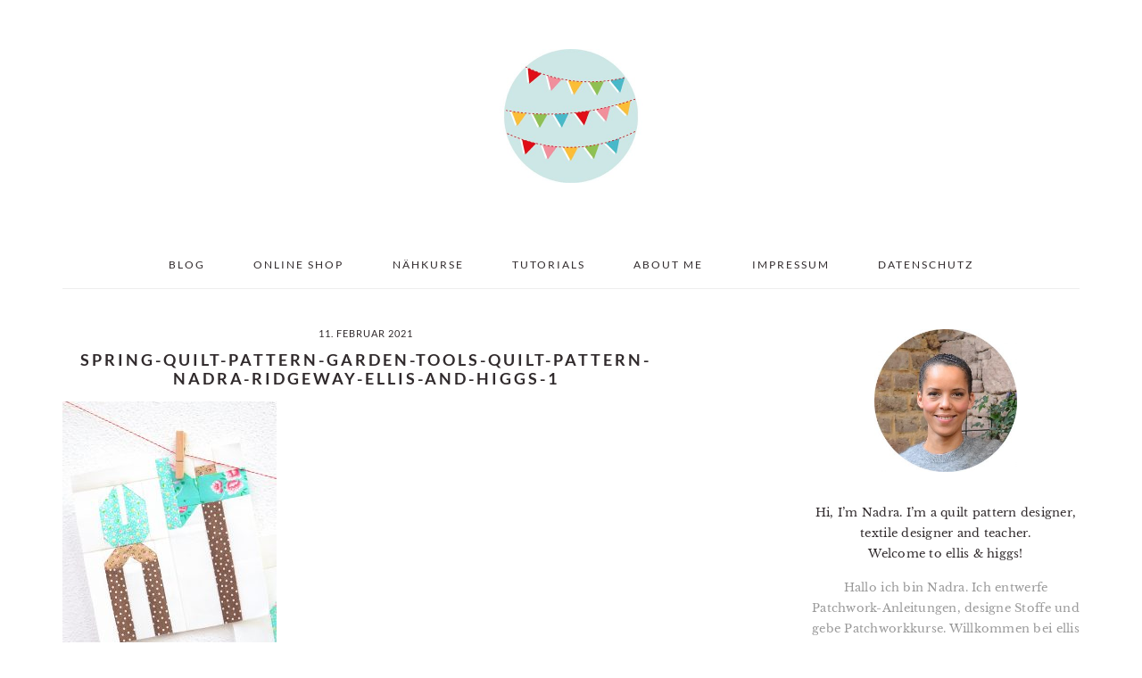

--- FILE ---
content_type: text/html; charset=UTF-8
request_url: https://www.ellisandhiggs.com/new-spring-quilt-patterns-garden-tools-quilt-pattern/spring-quilt-pattern-garden-tools-quilt-pattern-nadra-ridgeway-ellis-and-higgs-1/
body_size: 17867
content:
<!DOCTYPE html>
<html lang="de">
<head >
<meta charset="UTF-8" />
<meta name="viewport" content="width=device-width, initial-scale=1" />
<meta name='robots' content='index, follow, max-image-preview:large, max-snippet:-1, max-video-preview:-1' />

	<!-- This site is optimized with the Yoast SEO plugin v26.8 - https://yoast.com/product/yoast-seo-wordpress/ -->
	<title>spring-quilt-pattern-garden-tools-quilt-pattern-nadra-ridgeway-ellis-and-higgs-1 - ellis &amp; higgs</title>
	<link rel="canonical" href="https://www.ellisandhiggs.com/new-spring-quilt-patterns-garden-tools-quilt-pattern/spring-quilt-pattern-garden-tools-quilt-pattern-nadra-ridgeway-ellis-and-higgs-1/" />
	<meta property="og:locale" content="de_DE" />
	<meta property="og:type" content="article" />
	<meta property="og:title" content="spring-quilt-pattern-garden-tools-quilt-pattern-nadra-ridgeway-ellis-and-higgs-1 - ellis &amp; higgs" />
	<meta property="og:url" content="https://www.ellisandhiggs.com/new-spring-quilt-patterns-garden-tools-quilt-pattern/spring-quilt-pattern-garden-tools-quilt-pattern-nadra-ridgeway-ellis-and-higgs-1/" />
	<meta property="og:site_name" content="ellis &amp; higgs" />
	<meta property="article:publisher" content="https://www.facebook.com/ellisandhiggs/" />
	<meta property="article:modified_time" content="2021-02-15T04:57:59+00:00" />
	<meta property="og:image" content="https://www.ellisandhiggs.com/new-spring-quilt-patterns-garden-tools-quilt-pattern/spring-quilt-pattern-garden-tools-quilt-pattern-nadra-ridgeway-ellis-and-higgs-1" />
	<meta property="og:image:width" content="700" />
	<meta property="og:image:height" content="875" />
	<meta property="og:image:type" content="image/jpeg" />
	<meta name="twitter:card" content="summary_large_image" />
	<meta name="twitter:site" content="@ellisandhiggs" />
	<script type="application/ld+json" class="yoast-schema-graph">{"@context":"https://schema.org","@graph":[{"@type":"WebPage","@id":"https://www.ellisandhiggs.com/new-spring-quilt-patterns-garden-tools-quilt-pattern/spring-quilt-pattern-garden-tools-quilt-pattern-nadra-ridgeway-ellis-and-higgs-1/","url":"https://www.ellisandhiggs.com/new-spring-quilt-patterns-garden-tools-quilt-pattern/spring-quilt-pattern-garden-tools-quilt-pattern-nadra-ridgeway-ellis-and-higgs-1/","name":"spring-quilt-pattern-garden-tools-quilt-pattern-nadra-ridgeway-ellis-and-higgs-1 - ellis &amp; higgs","isPartOf":{"@id":"https://www.ellisandhiggs.com/#website"},"primaryImageOfPage":{"@id":"https://www.ellisandhiggs.com/new-spring-quilt-patterns-garden-tools-quilt-pattern/spring-quilt-pattern-garden-tools-quilt-pattern-nadra-ridgeway-ellis-and-higgs-1/#primaryimage"},"image":{"@id":"https://www.ellisandhiggs.com/new-spring-quilt-patterns-garden-tools-quilt-pattern/spring-quilt-pattern-garden-tools-quilt-pattern-nadra-ridgeway-ellis-and-higgs-1/#primaryimage"},"thumbnailUrl":"https://www.ellisandhiggs.com/wp-content/uploads/2021/02/spring-quilt-pattern-garden-tools-quilt-pattern-nadra-ridgeway-ellis-and-higgs-1.jpg","datePublished":"2021-02-11T10:06:10+00:00","dateModified":"2021-02-15T04:57:59+00:00","breadcrumb":{"@id":"https://www.ellisandhiggs.com/new-spring-quilt-patterns-garden-tools-quilt-pattern/spring-quilt-pattern-garden-tools-quilt-pattern-nadra-ridgeway-ellis-and-higgs-1/#breadcrumb"},"inLanguage":"de","potentialAction":[{"@type":"ReadAction","target":["https://www.ellisandhiggs.com/new-spring-quilt-patterns-garden-tools-quilt-pattern/spring-quilt-pattern-garden-tools-quilt-pattern-nadra-ridgeway-ellis-and-higgs-1/"]}]},{"@type":"ImageObject","inLanguage":"de","@id":"https://www.ellisandhiggs.com/new-spring-quilt-patterns-garden-tools-quilt-pattern/spring-quilt-pattern-garden-tools-quilt-pattern-nadra-ridgeway-ellis-and-higgs-1/#primaryimage","url":"https://www.ellisandhiggs.com/wp-content/uploads/2021/02/spring-quilt-pattern-garden-tools-quilt-pattern-nadra-ridgeway-ellis-and-higgs-1.jpg","contentUrl":"https://www.ellisandhiggs.com/wp-content/uploads/2021/02/spring-quilt-pattern-garden-tools-quilt-pattern-nadra-ridgeway-ellis-and-higgs-1.jpg","width":700,"height":875},{"@type":"BreadcrumbList","@id":"https://www.ellisandhiggs.com/new-spring-quilt-patterns-garden-tools-quilt-pattern/spring-quilt-pattern-garden-tools-quilt-pattern-nadra-ridgeway-ellis-and-higgs-1/#breadcrumb","itemListElement":[{"@type":"ListItem","position":1,"name":"Startseite","item":"https://www.ellisandhiggs.com/"},{"@type":"ListItem","position":2,"name":"New Spring Quilt Patterns: Garden Tools Quilt Pattern","item":"https://www.ellisandhiggs.com/new-spring-quilt-patterns-garden-tools-quilt-pattern/"},{"@type":"ListItem","position":3,"name":"spring-quilt-pattern-garden-tools-quilt-pattern-nadra-ridgeway-ellis-and-higgs-1"}]},{"@type":"WebSite","@id":"https://www.ellisandhiggs.com/#website","url":"https://www.ellisandhiggs.com/","name":"ellis &amp; higgs","description":"easy to follow PDF quilt patterns","publisher":{"@id":"https://www.ellisandhiggs.com/#organization"},"potentialAction":[{"@type":"SearchAction","target":{"@type":"EntryPoint","urlTemplate":"https://www.ellisandhiggs.com/?s={search_term_string}"},"query-input":{"@type":"PropertyValueSpecification","valueRequired":true,"valueName":"search_term_string"}}],"inLanguage":"de"},{"@type":"Organization","@id":"https://www.ellisandhiggs.com/#organization","name":"ellis & higgs","url":"https://www.ellisandhiggs.com/","logo":{"@type":"ImageObject","inLanguage":"de","@id":"https://www.ellisandhiggs.com/#/schema/logo/image/","url":"https://www.ellisandhiggs.com/wp-content/uploads/2018/03/Header_Logo-01.jpg","contentUrl":"https://www.ellisandhiggs.com/wp-content/uploads/2018/03/Header_Logo-01.jpg","width":300,"height":300,"caption":"ellis & higgs"},"image":{"@id":"https://www.ellisandhiggs.com/#/schema/logo/image/"},"sameAs":["https://www.facebook.com/ellisandhiggs/","https://x.com/ellisandhiggs","https://www.instagram.com/ellisandhiggs/","https://www.pinterest.de/ellisandhiggs/"]}]}</script>
	<!-- / Yoast SEO plugin. -->


<link rel='dns-prefetch' href='//www.ellisandhiggs.com' />

<link rel="alternate" type="application/rss+xml" title="ellis &amp; higgs &raquo; Feed" href="https://www.ellisandhiggs.com/feed/" />
<link rel="alternate" title="oEmbed (JSON)" type="application/json+oembed" href="https://www.ellisandhiggs.com/wp-json/oembed/1.0/embed?url=https%3A%2F%2Fwww.ellisandhiggs.com%2Fnew-spring-quilt-patterns-garden-tools-quilt-pattern%2Fspring-quilt-pattern-garden-tools-quilt-pattern-nadra-ridgeway-ellis-and-higgs-1%2F" />
<link rel="alternate" title="oEmbed (XML)" type="text/xml+oembed" href="https://www.ellisandhiggs.com/wp-json/oembed/1.0/embed?url=https%3A%2F%2Fwww.ellisandhiggs.com%2Fnew-spring-quilt-patterns-garden-tools-quilt-pattern%2Fspring-quilt-pattern-garden-tools-quilt-pattern-nadra-ridgeway-ellis-and-higgs-1%2F&#038;format=xml" />
<style id='wp-img-auto-sizes-contain-inline-css' type='text/css'>
img:is([sizes=auto i],[sizes^="auto," i]){contain-intrinsic-size:3000px 1500px}
/*# sourceURL=wp-img-auto-sizes-contain-inline-css */
</style>
<link rel='stylesheet' id='brunch-pro-theme-css' href='https://www.ellisandhiggs.com/wp-content/themes/brunch-pro/style.css?ver=2.2.1' type='text/css' media='all' />
<style id='brunch-pro-theme-inline-css' type='text/css'>
body{font-weight:400;font-size:13px;}input, select, textarea, .wp-caption-text, .site-description, .entry-meta{font-weight:400;}.wp-caption-text, .site-description, .entry-meta{font-size:11px;}h1, h2, h3, h4, h5, h6, .site-title, .entry-title, .entry-title a, .widgettitle, .site-footer{font-weight:600;}.sidebar .widgettitle, .footer-widgets .widgettitle{font-size:12px;}.genesis-nav-menu .menu-item{font-size:12px;}.brunch-pro .site-header{background:#ffffff;}a, .site-footer a:not(.button), .pagination-next:after, .pagination-previous:before{color:#43bbca;}.button, .button-secondary, button, input[type="button"], input[type="reset"], input[type="submit"], .enews-widget input[type="submit"], div.gform_wrapper .gform_footer input[type="submit"], a.more-link, .more-from-category a{background:#ffffff;border-color:#43bbca;color:#302a2c;}.button:hover, .button:focus, .button-secondary:hover, .button-secondary:focus, button:hover, button:focus, input[type="button"]:hover, input[type="button"]:focus, input[type="reset"]:hover, input[type="reset"]:focus, input[type="submit"]:hover, input[type="submit"]:focus, .enews-widget input[type="submit"]:hover, .enews-widget input[type="submit"]:focus, div.gform_wrapper .gform_footer input[type="submit"]:hover, div.gform_wrapper .gform_footer input[type="submit"]:focus, a.more-link:hover, a.more-link:focus, .more-from-category a:hover, .more-from-category a:focus{color:#43bbca;}
/*# sourceURL=brunch-pro-theme-inline-css */
</style>
<style id='wp-emoji-styles-inline-css' type='text/css'>

	img.wp-smiley, img.emoji {
		display: inline !important;
		border: none !important;
		box-shadow: none !important;
		height: 1em !important;
		width: 1em !important;
		margin: 0 0.07em !important;
		vertical-align: -0.1em !important;
		background: none !important;
		padding: 0 !important;
	}
/*# sourceURL=wp-emoji-styles-inline-css */
</style>
<style id='wp-block-library-inline-css' type='text/css'>
:root{--wp-block-synced-color:#7a00df;--wp-block-synced-color--rgb:122,0,223;--wp-bound-block-color:var(--wp-block-synced-color);--wp-editor-canvas-background:#ddd;--wp-admin-theme-color:#007cba;--wp-admin-theme-color--rgb:0,124,186;--wp-admin-theme-color-darker-10:#006ba1;--wp-admin-theme-color-darker-10--rgb:0,107,160.5;--wp-admin-theme-color-darker-20:#005a87;--wp-admin-theme-color-darker-20--rgb:0,90,135;--wp-admin-border-width-focus:2px}@media (min-resolution:192dpi){:root{--wp-admin-border-width-focus:1.5px}}.wp-element-button{cursor:pointer}:root .has-very-light-gray-background-color{background-color:#eee}:root .has-very-dark-gray-background-color{background-color:#313131}:root .has-very-light-gray-color{color:#eee}:root .has-very-dark-gray-color{color:#313131}:root .has-vivid-green-cyan-to-vivid-cyan-blue-gradient-background{background:linear-gradient(135deg,#00d084,#0693e3)}:root .has-purple-crush-gradient-background{background:linear-gradient(135deg,#34e2e4,#4721fb 50%,#ab1dfe)}:root .has-hazy-dawn-gradient-background{background:linear-gradient(135deg,#faaca8,#dad0ec)}:root .has-subdued-olive-gradient-background{background:linear-gradient(135deg,#fafae1,#67a671)}:root .has-atomic-cream-gradient-background{background:linear-gradient(135deg,#fdd79a,#004a59)}:root .has-nightshade-gradient-background{background:linear-gradient(135deg,#330968,#31cdcf)}:root .has-midnight-gradient-background{background:linear-gradient(135deg,#020381,#2874fc)}:root{--wp--preset--font-size--normal:16px;--wp--preset--font-size--huge:42px}.has-regular-font-size{font-size:1em}.has-larger-font-size{font-size:2.625em}.has-normal-font-size{font-size:var(--wp--preset--font-size--normal)}.has-huge-font-size{font-size:var(--wp--preset--font-size--huge)}.has-text-align-center{text-align:center}.has-text-align-left{text-align:left}.has-text-align-right{text-align:right}.has-fit-text{white-space:nowrap!important}#end-resizable-editor-section{display:none}.aligncenter{clear:both}.items-justified-left{justify-content:flex-start}.items-justified-center{justify-content:center}.items-justified-right{justify-content:flex-end}.items-justified-space-between{justify-content:space-between}.screen-reader-text{border:0;clip-path:inset(50%);height:1px;margin:-1px;overflow:hidden;padding:0;position:absolute;width:1px;word-wrap:normal!important}.screen-reader-text:focus{background-color:#ddd;clip-path:none;color:#444;display:block;font-size:1em;height:auto;left:5px;line-height:normal;padding:15px 23px 14px;text-decoration:none;top:5px;width:auto;z-index:100000}html :where(.has-border-color){border-style:solid}html :where([style*=border-top-color]){border-top-style:solid}html :where([style*=border-right-color]){border-right-style:solid}html :where([style*=border-bottom-color]){border-bottom-style:solid}html :where([style*=border-left-color]){border-left-style:solid}html :where([style*=border-width]){border-style:solid}html :where([style*=border-top-width]){border-top-style:solid}html :where([style*=border-right-width]){border-right-style:solid}html :where([style*=border-bottom-width]){border-bottom-style:solid}html :where([style*=border-left-width]){border-left-style:solid}html :where(img[class*=wp-image-]){height:auto;max-width:100%}:where(figure){margin:0 0 1em}html :where(.is-position-sticky){--wp-admin--admin-bar--position-offset:var(--wp-admin--admin-bar--height,0px)}@media screen and (max-width:600px){html :where(.is-position-sticky){--wp-admin--admin-bar--position-offset:0px}}

/*# sourceURL=wp-block-library-inline-css */
</style><style id='wp-block-paragraph-inline-css' type='text/css'>
.is-small-text{font-size:.875em}.is-regular-text{font-size:1em}.is-large-text{font-size:2.25em}.is-larger-text{font-size:3em}.has-drop-cap:not(:focus):first-letter{float:left;font-size:8.4em;font-style:normal;font-weight:100;line-height:.68;margin:.05em .1em 0 0;text-transform:uppercase}body.rtl .has-drop-cap:not(:focus):first-letter{float:none;margin-left:.1em}p.has-drop-cap.has-background{overflow:hidden}:root :where(p.has-background){padding:1.25em 2.375em}:where(p.has-text-color:not(.has-link-color)) a{color:inherit}p.has-text-align-left[style*="writing-mode:vertical-lr"],p.has-text-align-right[style*="writing-mode:vertical-rl"]{rotate:180deg}
/*# sourceURL=https://www.ellisandhiggs.com/wp-includes/blocks/paragraph/style.min.css */
</style>
<style id='global-styles-inline-css' type='text/css'>
:root{--wp--preset--aspect-ratio--square: 1;--wp--preset--aspect-ratio--4-3: 4/3;--wp--preset--aspect-ratio--3-4: 3/4;--wp--preset--aspect-ratio--3-2: 3/2;--wp--preset--aspect-ratio--2-3: 2/3;--wp--preset--aspect-ratio--16-9: 16/9;--wp--preset--aspect-ratio--9-16: 9/16;--wp--preset--color--black: #000000;--wp--preset--color--cyan-bluish-gray: #abb8c3;--wp--preset--color--white: #ffffff;--wp--preset--color--pale-pink: #f78da7;--wp--preset--color--vivid-red: #cf2e2e;--wp--preset--color--luminous-vivid-orange: #ff6900;--wp--preset--color--luminous-vivid-amber: #fcb900;--wp--preset--color--light-green-cyan: #7bdcb5;--wp--preset--color--vivid-green-cyan: #00d084;--wp--preset--color--pale-cyan-blue: #8ed1fc;--wp--preset--color--vivid-cyan-blue: #0693e3;--wp--preset--color--vivid-purple: #9b51e0;--wp--preset--gradient--vivid-cyan-blue-to-vivid-purple: linear-gradient(135deg,rgb(6,147,227) 0%,rgb(155,81,224) 100%);--wp--preset--gradient--light-green-cyan-to-vivid-green-cyan: linear-gradient(135deg,rgb(122,220,180) 0%,rgb(0,208,130) 100%);--wp--preset--gradient--luminous-vivid-amber-to-luminous-vivid-orange: linear-gradient(135deg,rgb(252,185,0) 0%,rgb(255,105,0) 100%);--wp--preset--gradient--luminous-vivid-orange-to-vivid-red: linear-gradient(135deg,rgb(255,105,0) 0%,rgb(207,46,46) 100%);--wp--preset--gradient--very-light-gray-to-cyan-bluish-gray: linear-gradient(135deg,rgb(238,238,238) 0%,rgb(169,184,195) 100%);--wp--preset--gradient--cool-to-warm-spectrum: linear-gradient(135deg,rgb(74,234,220) 0%,rgb(151,120,209) 20%,rgb(207,42,186) 40%,rgb(238,44,130) 60%,rgb(251,105,98) 80%,rgb(254,248,76) 100%);--wp--preset--gradient--blush-light-purple: linear-gradient(135deg,rgb(255,206,236) 0%,rgb(152,150,240) 100%);--wp--preset--gradient--blush-bordeaux: linear-gradient(135deg,rgb(254,205,165) 0%,rgb(254,45,45) 50%,rgb(107,0,62) 100%);--wp--preset--gradient--luminous-dusk: linear-gradient(135deg,rgb(255,203,112) 0%,rgb(199,81,192) 50%,rgb(65,88,208) 100%);--wp--preset--gradient--pale-ocean: linear-gradient(135deg,rgb(255,245,203) 0%,rgb(182,227,212) 50%,rgb(51,167,181) 100%);--wp--preset--gradient--electric-grass: linear-gradient(135deg,rgb(202,248,128) 0%,rgb(113,206,126) 100%);--wp--preset--gradient--midnight: linear-gradient(135deg,rgb(2,3,129) 0%,rgb(40,116,252) 100%);--wp--preset--font-size--small: 13px;--wp--preset--font-size--medium: 20px;--wp--preset--font-size--large: 36px;--wp--preset--font-size--x-large: 42px;--wp--preset--spacing--20: 0.44rem;--wp--preset--spacing--30: 0.67rem;--wp--preset--spacing--40: 1rem;--wp--preset--spacing--50: 1.5rem;--wp--preset--spacing--60: 2.25rem;--wp--preset--spacing--70: 3.38rem;--wp--preset--spacing--80: 5.06rem;--wp--preset--shadow--natural: 6px 6px 9px rgba(0, 0, 0, 0.2);--wp--preset--shadow--deep: 12px 12px 50px rgba(0, 0, 0, 0.4);--wp--preset--shadow--sharp: 6px 6px 0px rgba(0, 0, 0, 0.2);--wp--preset--shadow--outlined: 6px 6px 0px -3px rgb(255, 255, 255), 6px 6px rgb(0, 0, 0);--wp--preset--shadow--crisp: 6px 6px 0px rgb(0, 0, 0);}:where(.is-layout-flex){gap: 0.5em;}:where(.is-layout-grid){gap: 0.5em;}body .is-layout-flex{display: flex;}.is-layout-flex{flex-wrap: wrap;align-items: center;}.is-layout-flex > :is(*, div){margin: 0;}body .is-layout-grid{display: grid;}.is-layout-grid > :is(*, div){margin: 0;}:where(.wp-block-columns.is-layout-flex){gap: 2em;}:where(.wp-block-columns.is-layout-grid){gap: 2em;}:where(.wp-block-post-template.is-layout-flex){gap: 1.25em;}:where(.wp-block-post-template.is-layout-grid){gap: 1.25em;}.has-black-color{color: var(--wp--preset--color--black) !important;}.has-cyan-bluish-gray-color{color: var(--wp--preset--color--cyan-bluish-gray) !important;}.has-white-color{color: var(--wp--preset--color--white) !important;}.has-pale-pink-color{color: var(--wp--preset--color--pale-pink) !important;}.has-vivid-red-color{color: var(--wp--preset--color--vivid-red) !important;}.has-luminous-vivid-orange-color{color: var(--wp--preset--color--luminous-vivid-orange) !important;}.has-luminous-vivid-amber-color{color: var(--wp--preset--color--luminous-vivid-amber) !important;}.has-light-green-cyan-color{color: var(--wp--preset--color--light-green-cyan) !important;}.has-vivid-green-cyan-color{color: var(--wp--preset--color--vivid-green-cyan) !important;}.has-pale-cyan-blue-color{color: var(--wp--preset--color--pale-cyan-blue) !important;}.has-vivid-cyan-blue-color{color: var(--wp--preset--color--vivid-cyan-blue) !important;}.has-vivid-purple-color{color: var(--wp--preset--color--vivid-purple) !important;}.has-black-background-color{background-color: var(--wp--preset--color--black) !important;}.has-cyan-bluish-gray-background-color{background-color: var(--wp--preset--color--cyan-bluish-gray) !important;}.has-white-background-color{background-color: var(--wp--preset--color--white) !important;}.has-pale-pink-background-color{background-color: var(--wp--preset--color--pale-pink) !important;}.has-vivid-red-background-color{background-color: var(--wp--preset--color--vivid-red) !important;}.has-luminous-vivid-orange-background-color{background-color: var(--wp--preset--color--luminous-vivid-orange) !important;}.has-luminous-vivid-amber-background-color{background-color: var(--wp--preset--color--luminous-vivid-amber) !important;}.has-light-green-cyan-background-color{background-color: var(--wp--preset--color--light-green-cyan) !important;}.has-vivid-green-cyan-background-color{background-color: var(--wp--preset--color--vivid-green-cyan) !important;}.has-pale-cyan-blue-background-color{background-color: var(--wp--preset--color--pale-cyan-blue) !important;}.has-vivid-cyan-blue-background-color{background-color: var(--wp--preset--color--vivid-cyan-blue) !important;}.has-vivid-purple-background-color{background-color: var(--wp--preset--color--vivid-purple) !important;}.has-black-border-color{border-color: var(--wp--preset--color--black) !important;}.has-cyan-bluish-gray-border-color{border-color: var(--wp--preset--color--cyan-bluish-gray) !important;}.has-white-border-color{border-color: var(--wp--preset--color--white) !important;}.has-pale-pink-border-color{border-color: var(--wp--preset--color--pale-pink) !important;}.has-vivid-red-border-color{border-color: var(--wp--preset--color--vivid-red) !important;}.has-luminous-vivid-orange-border-color{border-color: var(--wp--preset--color--luminous-vivid-orange) !important;}.has-luminous-vivid-amber-border-color{border-color: var(--wp--preset--color--luminous-vivid-amber) !important;}.has-light-green-cyan-border-color{border-color: var(--wp--preset--color--light-green-cyan) !important;}.has-vivid-green-cyan-border-color{border-color: var(--wp--preset--color--vivid-green-cyan) !important;}.has-pale-cyan-blue-border-color{border-color: var(--wp--preset--color--pale-cyan-blue) !important;}.has-vivid-cyan-blue-border-color{border-color: var(--wp--preset--color--vivid-cyan-blue) !important;}.has-vivid-purple-border-color{border-color: var(--wp--preset--color--vivid-purple) !important;}.has-vivid-cyan-blue-to-vivid-purple-gradient-background{background: var(--wp--preset--gradient--vivid-cyan-blue-to-vivid-purple) !important;}.has-light-green-cyan-to-vivid-green-cyan-gradient-background{background: var(--wp--preset--gradient--light-green-cyan-to-vivid-green-cyan) !important;}.has-luminous-vivid-amber-to-luminous-vivid-orange-gradient-background{background: var(--wp--preset--gradient--luminous-vivid-amber-to-luminous-vivid-orange) !important;}.has-luminous-vivid-orange-to-vivid-red-gradient-background{background: var(--wp--preset--gradient--luminous-vivid-orange-to-vivid-red) !important;}.has-very-light-gray-to-cyan-bluish-gray-gradient-background{background: var(--wp--preset--gradient--very-light-gray-to-cyan-bluish-gray) !important;}.has-cool-to-warm-spectrum-gradient-background{background: var(--wp--preset--gradient--cool-to-warm-spectrum) !important;}.has-blush-light-purple-gradient-background{background: var(--wp--preset--gradient--blush-light-purple) !important;}.has-blush-bordeaux-gradient-background{background: var(--wp--preset--gradient--blush-bordeaux) !important;}.has-luminous-dusk-gradient-background{background: var(--wp--preset--gradient--luminous-dusk) !important;}.has-pale-ocean-gradient-background{background: var(--wp--preset--gradient--pale-ocean) !important;}.has-electric-grass-gradient-background{background: var(--wp--preset--gradient--electric-grass) !important;}.has-midnight-gradient-background{background: var(--wp--preset--gradient--midnight) !important;}.has-small-font-size{font-size: var(--wp--preset--font-size--small) !important;}.has-medium-font-size{font-size: var(--wp--preset--font-size--medium) !important;}.has-large-font-size{font-size: var(--wp--preset--font-size--large) !important;}.has-x-large-font-size{font-size: var(--wp--preset--font-size--x-large) !important;}
/*# sourceURL=global-styles-inline-css */
</style>

<style id='classic-theme-styles-inline-css' type='text/css'>
/*! This file is auto-generated */
.wp-block-button__link{color:#fff;background-color:#32373c;border-radius:9999px;box-shadow:none;text-decoration:none;padding:calc(.667em + 2px) calc(1.333em + 2px);font-size:1.125em}.wp-block-file__button{background:#32373c;color:#fff;text-decoration:none}
/*# sourceURL=/wp-includes/css/classic-themes.min.css */
</style>
<link rel='stylesheet' id='brunch-pro-google-fonts-css' href='//www.ellisandhiggs.com/wp-content/uploads/omgf/brunch-pro-google-fonts/brunch-pro-google-fonts.css?ver=1669152264' type='text/css' media='all' />
<link rel='stylesheet' id='boxzilla-css' href='https://www.ellisandhiggs.com/wp-content/plugins/boxzilla/assets/css/styles.css?ver=3.4.5' type='text/css' media='all' />
<script>window.gdprAppliesGlobally=true;if(!("cmp_id" in window)||window.cmp_id<1){window.cmp_id=0}if(!("cmp_cdid" in window)){window.cmp_cdid="0db648bf4950"}if(!("cmp_params" in window)){window.cmp_params=""}if(!("cmp_host" in window)){window.cmp_host="delivery.consentmanager.net"}if(!("cmp_cdn" in window)){window.cmp_cdn="cdn.consentmanager.net"}if(!("cmp_proto" in window)){window.cmp_proto="https:"}if(!("cmp_codesrc" in window)){window.cmp_codesrc="10"}window.cmp_getsupportedLangs=function(){var b=["DE","EN","FR","IT","NO","DA","FI","ES","PT","RO","BG","ET","EL","GA","HR","LV","LT","MT","NL","PL","SV","SK","SL","CS","HU","RU","SR","ZH","TR","UK","AR","BS"];if("cmp_customlanguages" in window){for(var a=0;a<window.cmp_customlanguages.length;a++){b.push(window.cmp_customlanguages[a].l.toUpperCase())}}return b};window.cmp_getRTLLangs=function(){var a=["AR"];if("cmp_customlanguages" in window){for(var b=0;b<window.cmp_customlanguages.length;b++){if("r" in window.cmp_customlanguages[b]&&window.cmp_customlanguages[b].r){a.push(window.cmp_customlanguages[b].l)}}}return a};window.cmp_getlang=function(j){if(typeof(j)!="boolean"){j=true}if(j&&typeof(cmp_getlang.usedlang)=="string"&&cmp_getlang.usedlang!==""){return cmp_getlang.usedlang}var g=window.cmp_getsupportedLangs();var c=[];var f=location.hash;var e=location.search;var a="languages" in navigator?navigator.languages:[];if(f.indexOf("cmplang=")!=-1){c.push(f.substr(f.indexOf("cmplang=")+8,2).toUpperCase())}else{if(e.indexOf("cmplang=")!=-1){c.push(e.substr(e.indexOf("cmplang=")+8,2).toUpperCase())}else{if("cmp_setlang" in window&&window.cmp_setlang!=""){c.push(window.cmp_setlang.toUpperCase())}else{if(a.length>0){for(var d=0;d<a.length;d++){c.push(a[d])}}}}}if("language" in navigator){c.push(navigator.language)}if("userLanguage" in navigator){c.push(navigator.userLanguage)}var h="";for(var d=0;d<c.length;d++){var b=c[d].toUpperCase();if(g.indexOf(b)!=-1){h=b;break}if(b.indexOf("-")!=-1){b=b.substr(0,2)}if(g.indexOf(b)!=-1){h=b;break}}if(h==""&&typeof(cmp_getlang.defaultlang)=="string"&&cmp_getlang.defaultlang!==""){return cmp_getlang.defaultlang}else{if(h==""){h="EN"}}h=h.toUpperCase();return h};(function(){var n=document;var p=n.getElementsByTagName;var q=window;var f="";var b="_en";if("cmp_getlang" in q){f=q.cmp_getlang().toLowerCase();if("cmp_customlanguages" in q){for(var h=0;h<q.cmp_customlanguages.length;h++){if(q.cmp_customlanguages[h].l.toUpperCase()==f.toUpperCase()){f="en";break}}}b="_"+f}function g(i,e){var t="";i+="=";var s=i.length;var d=location;if(d.hash.indexOf(i)!=-1){t=d.hash.substr(d.hash.indexOf(i)+s,9999)}else{if(d.search.indexOf(i)!=-1){t=d.search.substr(d.search.indexOf(i)+s,9999)}else{return e}}if(t.indexOf("&")!=-1){t=t.substr(0,t.indexOf("&"))}return t}var j=("cmp_proto" in q)?q.cmp_proto:"https:";if(j!="http:"&&j!="https:"){j="https:"}var k=("cmp_ref" in q)?q.cmp_ref:location.href;var r=n.createElement("script");r.setAttribute("data-cmp-ab","1");var c=g("cmpdesign","cmp_design" in q?q.cmp_design:"");var a=g("cmpregulationkey","cmp_regulationkey" in q?q.cmp_regulationkey:"");var o=g("cmpatt","cmp_att" in q?q.cmp_att:"");r.src=j+"//"+q.cmp_host+"/delivery/cmp.php?"+("cmp_id" in q&&q.cmp_id>0?"id="+q.cmp_id:"")+("cmp_cdid" in q?"&cdid="+q.cmp_cdid:"")+"&h="+encodeURIComponent(k)+(c!=""?"&cmpdesign="+encodeURIComponent(c):"")+(a!=""?"&cmpregulationkey="+encodeURIComponent(a):"")+(o!=""?"&cmpatt="+encodeURIComponent(o):"")+("cmp_params" in q?"&"+q.cmp_params:"")+(n.cookie.length>0?"&__cmpfcc=1":"")+"&l="+f.toLowerCase()+"&o="+(new Date()).getTime();r.type="text/javascript";r.async=true;if(n.currentScript&&n.currentScript.parentElement){n.currentScript.parentElement.appendChild(r)}else{if(n.body){n.body.appendChild(r)}else{var m=p("body");if(m.length==0){m=p("div")}if(m.length==0){m=p("span")}if(m.length==0){m=p("ins")}if(m.length==0){m=p("script")}if(m.length==0){m=p("head")}if(m.length>0){m[0].appendChild(r)}}}var r=n.createElement("script");r.src=j+"//"+q.cmp_cdn+"/delivery/js/cmp"+b+".min.js";r.type="text/javascript";r.setAttribute("data-cmp-ab","1");r.async=true;if(n.currentScript&&n.currentScript.parentElement){n.currentScript.parentElement.appendChild(r)}else{if(n.body){n.body.appendChild(r)}else{var m=p("body");if(m.length==0){m=p("div")}if(m.length==0){m=p("span")}if(m.length==0){m=p("ins")}if(m.length==0){m=p("script")}if(m.length==0){m=p("head")}if(m.length>0){m[0].appendChild(r)}}}})();window.cmp_addFrame=function(b){if(!window.frames[b]){if(document.body){var a=document.createElement("iframe");a.style.cssText="display:none";if("cmp_cdn" in window&&"cmp_ultrablocking" in window&&window.cmp_ultrablocking>0){a.src="//"+window.cmp_cdn+"/delivery/empty.html"}a.name=b;document.body.appendChild(a)}else{window.setTimeout(window.cmp_addFrame,10,b)}}};window.cmp_rc=function(h){var b=document.cookie;var f="";var d=0;while(b!=""&&d<100){d++;while(b.substr(0,1)==" "){b=b.substr(1,b.length)}var g=b.substring(0,b.indexOf("="));if(b.indexOf(";")!=-1){var c=b.substring(b.indexOf("=")+1,b.indexOf(";"))}else{var c=b.substr(b.indexOf("=")+1,b.length)}if(h==g){f=c}var e=b.indexOf(";")+1;if(e==0){e=b.length}b=b.substring(e,b.length)}return(f)};window.cmp_stub=function(){var a=arguments;__cmp.a=__cmp.a||[];if(!a.length){return __cmp.a}else{if(a[0]==="ping"){if(a[1]===2){a[2]({gdprApplies:gdprAppliesGlobally,cmpLoaded:false,cmpStatus:"stub",displayStatus:"hidden",apiVersion:"2.0",cmpId:31},true)}else{a[2](false,true)}}else{if(a[0]==="getUSPData"){a[2]({version:1,uspString:window.cmp_rc("")},true)}else{if(a[0]==="getTCData"){__cmp.a.push([].slice.apply(a))}else{if(a[0]==="addEventListener"||a[0]==="removeEventListener"){__cmp.a.push([].slice.apply(a))}else{if(a.length==4&&a[3]===false){a[2]({},false)}else{__cmp.a.push([].slice.apply(a))}}}}}}};window.cmp_gppstub=function(){var a=arguments;__gpp.q=__gpp.q||[];if(!a.length){return __gpp.q}var g=a[0];var f=a.length>1?a[1]:null;var e=a.length>2?a[2]:null;if(g==="ping"){return{gppVersion:"1.0",cmpStatus:"stub",cmpDisplayStatus:"hidden",apiSupport:["tcfeuv2","tcfva","usnat"],currentAPI:"",cmpId:31}}else{if(g==="addEventListener"){__gpp.e=__gpp.e||[];if(!("lastId" in __gpp)){__gpp.lastId=0}__gpp.lastId++;var c=__gpp.lastId;__gpp.e.push({id:c,callback:f});return{eventName:"listenerRegistered",listenerId:c,data:true,pingData:{gppVersion:"1.0",cmpStatus:"stub",cmpDisplayStatus:"hidden",apiSupport:[],currentAPI:"",cmpId:31}}}else{if(g==="removeEventListener"){var h=false;__gpp.e=__gpp.e||[];for(var d=0;d<__gpp.e.length;d++){if(__gpp.e[d].id==e){__gpp.e[d].splice(d,1);h=true;break}}return{eventName:"listenerRemoved",listenerId:e,data:h}}else{if(g==="hasSection"||g==="getSection"||g==="getField"||g==="getGPPString"){return null}else{__gpp.q.push([].slice.apply(a))}}}}};window.cmp_msghandler=function(d){var a=typeof d.data==="string";try{var c=a?JSON.parse(d.data):d.data}catch(f){var c=null}if(typeof(c)==="object"&&c!==null&&"__cmpCall" in c){var b=c.__cmpCall;window.__cmp(b.command,b.parameter,function(h,g){var e={__cmpReturn:{returnValue:h,success:g,callId:b.callId}};d.source.postMessage(a?JSON.stringify(e):e,"*")})}if(typeof(c)==="object"&&c!==null&&"__uspapiCall" in c){var b=c.__uspapiCall;window.__uspapi(b.command,b.version,function(h,g){var e={__uspapiReturn:{returnValue:h,success:g,callId:b.callId}};d.source.postMessage(a?JSON.stringify(e):e,"*")})}if(typeof(c)==="object"&&c!==null&&"__tcfapiCall" in c){var b=c.__tcfapiCall;window.__tcfapi(b.command,b.version,function(h,g){var e={__tcfapiReturn:{returnValue:h,success:g,callId:b.callId}};d.source.postMessage(a?JSON.stringify(e):e,"*")},b.parameter)}if(typeof(c)==="object"&&c!==null&&"__gppCall" in c){var b=c.__gppCall;window.__gpp(b.command,function(h,g){var e={__gppReturn:{returnValue:h,success:g,callId:b.callId}};d.source.postMessage(a?JSON.stringify(e):e,"*")},b.parameter,"version" in b?b.version:1)}};window.cmp_setStub=function(a){if(!(a in window)||(typeof(window[a])!=="function"&&typeof(window[a])!=="object"&&(typeof(window[a])==="undefined"||window[a]!==null))){window[a]=window.cmp_stub;window[a].msgHandler=window.cmp_msghandler;window.addEventListener("message",window.cmp_msghandler,false)}};window.cmp_setGppStub=function(a){if(!(a in window)||(typeof(window[a])!=="function"&&typeof(window[a])!=="object"&&(typeof(window[a])==="undefined"||window[a]!==null))){window[a]=window.cmp_gppstub;window[a].msgHandler=window.cmp_msghandler;window.addEventListener("message",window.cmp_msghandler,false)}};window.cmp_addFrame("__cmpLocator");if(!("cmp_disableusp" in window)||!window.cmp_disableusp){window.cmp_addFrame("__uspapiLocator")}if(!("cmp_disabletcf" in window)||!window.cmp_disabletcf){window.cmp_addFrame("__tcfapiLocator")}if(!("cmp_disablegpp" in window)||!window.cmp_disablegpp){window.cmp_addFrame("__gppLocator")}window.cmp_setStub("__cmp");if(!("cmp_disabletcf" in window)||!window.cmp_disabletcf){window.cmp_setStub("__tcfapi")}if(!("cmp_disableusp" in window)||!window.cmp_disableusp){window.cmp_setStub("__uspapi")}if(!("cmp_disablegpp" in window)||!window.cmp_disablegpp){window.cmp_setGppStub("__gpp")};</script><script type="text/javascript" src="https://www.ellisandhiggs.com/wp-includes/js/jquery/jquery.min.js?ver=3.7.1" id="jquery-core-js"></script>
<script type="text/javascript" src="https://www.ellisandhiggs.com/wp-includes/js/jquery/jquery-migrate.min.js?ver=3.4.1" id="jquery-migrate-js"></script>
<link rel="https://api.w.org/" href="https://www.ellisandhiggs.com/wp-json/" /><link rel="alternate" title="JSON" type="application/json" href="https://www.ellisandhiggs.com/wp-json/wp/v2/media/27309" /><link rel="icon" href="https://www.ellisandhiggs.com/wp-content/plugins/genesis-favicon-uploader/favicons/favicon.ico" />
<link rel="pingback" href="https://www.ellisandhiggs.com/xmlrpc.php" />
<meta name="p:domain_verify" content="da3673332701a0c7ec816f2430176505"/><style type="text/css">.site-title a { background: url(https://www.ellisandhiggs.com/wp-content/uploads/2018/01/cropped-Header_3.jpg) no-repeat !important; }</style>
<script>(()=>{var o=[],i={};["on","off","toggle","show"].forEach((l=>{i[l]=function(){o.push([l,arguments])}})),window.Boxzilla=i,window.boxzilla_queue=o})();</script></head>
<body class="attachment wp-singular attachment-template-default single single-attachment postid-27309 attachmentid-27309 attachment-jpeg wp-theme-genesis wp-child-theme-brunch-pro custom-header header-image header-full-width content-sidebar genesis-breadcrumbs-hidden genesis-footer-widgets-hidden brunch-pro"><div class="site-container"><ul class="genesis-skip-link"><li><a href="#genesis-content" class="screen-reader-shortcut"> Skip to main content</a></li><li><a href="#genesis-sidebar-primary" class="screen-reader-shortcut"> Skip to primary sidebar</a></li></ul><header class="site-header"><div class="wrap"><div class="title-area"><p class="site-title"><a href="https://www.ellisandhiggs.com/">ellis &amp; higgs</a></p><p class="site-description">easy to follow PDF quilt patterns</p></div></div></header><nav class="nav-secondary" aria-label="Secondary"><div class="wrap"><ul id="menu-primary-menu" class="menu genesis-nav-menu menu-secondary"><li id="menu-item-4751" class="menu-item menu-item-type-custom menu-item-object-custom menu-item-home menu-item-4751"><a href="http://www.ellisandhiggs.com/"><span >BLOG</span></a></li>
<li id="menu-item-24118" class="menu-item menu-item-type-custom menu-item-object-custom menu-item-24118"><a href="https://www.etsy.com/de/shop/ellisandhiggs"><span >Online Shop</span></a></li>
<li id="menu-item-15895" class="menu-item menu-item-type-post_type menu-item-object-page menu-item-15895"><a href="https://www.ellisandhiggs.com/naehkurse-classes/"><span >Nähkurse</span></a></li>
<li id="menu-item-10178" class="menu-item menu-item-type-post_type menu-item-object-page menu-item-10178"><a href="https://www.ellisandhiggs.com/tutorials/"><span >Tutorials</span></a></li>
<li id="menu-item-10180" class="menu-item menu-item-type-post_type menu-item-object-page menu-item-10180"><a href="https://www.ellisandhiggs.com/about-me/"><span >About Me</span></a></li>
<li id="menu-item-10316" class="menu-item menu-item-type-post_type menu-item-object-page menu-item-10316"><a href="https://www.ellisandhiggs.com/impressum/"><span >Impressum</span></a></li>
<li id="menu-item-19432" class="menu-item menu-item-type-post_type menu-item-object-page menu-item-privacy-policy menu-item-19432"><a rel="privacy-policy" href="https://www.ellisandhiggs.com/datenschutzerklaerung/"><span >Datenschutz</span></a></li>
</ul></div></nav><div class="site-inner"><div class="content-sidebar-wrap"><main class="content" id="genesis-content"><p class="entry-meta"><time class="entry-time">11. Februar 2021</time>  </p><article class="post-27309 attachment type-attachment status-inherit entry" aria-label="spring-quilt-pattern-garden-tools-quilt-pattern-nadra-ridgeway-ellis-and-higgs-1"><header class="entry-header"><h1 class="entry-title">spring-quilt-pattern-garden-tools-quilt-pattern-nadra-ridgeway-ellis-and-higgs-1</h1>
</header><div class="entry-content"><p class="attachment"><a href='https://www.ellisandhiggs.com/wp-content/uploads/2021/02/spring-quilt-pattern-garden-tools-quilt-pattern-nadra-ridgeway-ellis-and-higgs-1.jpg'><img decoding="async" width="240" height="300" src="https://www.ellisandhiggs.com/wp-content/uploads/2021/02/spring-quilt-pattern-garden-tools-quilt-pattern-nadra-ridgeway-ellis-and-higgs-1-240x300.jpg" class="attachment-medium size-medium" alt="" srcset="https://www.ellisandhiggs.com/wp-content/uploads/2021/02/spring-quilt-pattern-garden-tools-quilt-pattern-nadra-ridgeway-ellis-and-higgs-1-240x300.jpg 240w, https://www.ellisandhiggs.com/wp-content/uploads/2021/02/spring-quilt-pattern-garden-tools-quilt-pattern-nadra-ridgeway-ellis-and-higgs-1.jpg 700w" sizes="(max-width: 240px) 100vw, 240px" data-pin-description="New Spring quilt patterns by Nadra Ridgeway of ellis &amp; higgs. The Garden Tools quilt pattern is one of eight quilt designs that are perfect to include into your seasonal quilt projects! The blocks finish at 12&quot; &amp; 6&quot; square and the patterns are fun &amp; easy to make! Each pattern contains diagramed step-by-step instructions for the single blocks &amp; requirements for a lap quilt &amp; mini quilt. Easter quilt, Garden quilt, Easter crafts, Easter DIY project, pillow, cushion, mini quilt." data-pin-url="https://www.ellisandhiggs.com/new-spring-quilt-patterns-garden-tools-quilt-pattern/spring-quilt-pattern-garden-tools-quilt-pattern-nadra-ridgeway-ellis-and-higgs-1/?tp_image_id=27309" /></a></p>
</div><footer class="entry-footer"></footer></article></main><aside class="sidebar sidebar-primary widget-area" role="complementary" aria-label="Primary Sidebar" id="genesis-sidebar-primary"><h2 class="genesis-sidebar-title screen-reader-text">Primary Sidebar</h2><section id="text-66" class="widget widget_text"><div class="widget-wrap">			<div class="textwidget"><p align="center"><a title="learn more about me here" href="https://www.ellisandhiggs.com/about-me/" target="_blank" rel="noopener"><img loading="lazy" decoding="async" class="alignnone wp-image-21365" src="https://www.ellisandhiggs.com/wp-content/uploads/2018/11/Nadra-2018.jpg" alt="Hallo ich bin Nadra" width="160" height="160" srcset="https://www.ellisandhiggs.com/wp-content/uploads/2018/11/Nadra-2018.jpg 744w, https://www.ellisandhiggs.com/wp-content/uploads/2018/11/Nadra-2018-150x150.jpg 150w, https://www.ellisandhiggs.com/wp-content/uploads/2018/11/Nadra-2018-300x300.jpg 300w, https://www.ellisandhiggs.com/wp-content/uploads/2018/11/Nadra-2018-320x320.jpg 320w" sizes="auto, (max-width: 160px) 100vw, 160px" /></a></p>
<p style="text-align: center;">Hi, I&#8217;m Nadra. I&#8217;m a quilt pattern designer, textile designer and teacher.<br />
Welcome to ellis &amp; higgs!</p>
<p style="text-align: center;"><span style="color: #999;">Hallo ich bin Nadra. Ich entwerfe Patchwork-Anleitungen, designe Stoffe und gebe Patchworkkurse. Willkommen bei ellis &amp; higgs!<br />
</span></p>
<p align="center"><a href="https://instagram.com/ellisandhiggs" target="_blank" rel="noopener"><img loading="lazy" decoding="async" class="alignnone wp-image-17898" title="Instagram" src="https://www.ellisandhiggs.com/wp-content/uploads/2018/01/01.jpg" alt="" width="50" height="37" /></a><a href="https://www.facebook.com/pages/ellis-higgs/204263289616850" target="_blank" rel="noopener"><img loading="lazy" decoding="async" class="alignnone wp-image-17899" title="Facebook" src="https://www.ellisandhiggs.com/wp-content/uploads/2018/01/02.jpg" alt="" width="50" height="37" /></a><a href="https://www.pinterest.de/ellisandhiggs/" target="_blank" rel="noopener"><img loading="lazy" decoding="async" class="alignnone wp-image-17900" title="Pinterest" src="https://www.ellisandhiggs.com/wp-content/uploads/2018/01/03.jpg" alt="" width="50" height="37" /></a><a href="https://www.etsy.com/de/shop/ellisandhiggs" target="_blank" rel="noopener"><img loading="lazy" decoding="async" class="alignnone wp-image-23120" title="shop my patterns!" src="https://www.ellisandhiggs.com/wp-content/uploads/2019/04/social-button-etsy.jpg" alt="" width="50" height="37" /></a><a href="mailto: hello@ellisandhiggs.com" target="_blank" rel="noopener"><img loading="lazy" decoding="async" class="alignnone wp-image-23119 size-full" title="contact me!" src="https://www.ellisandhiggs.com/wp-content/uploads/2019/04/Social_Buttons_new-05-1.jpg" alt="" width="50" height="37" /></a></p>
</div>
		</div></section>
<section id="text-86" class="widget widget_text"><div class="widget-wrap">			<div class="textwidget"><p align="center">Sign up to my YouTube channel!</p>
<p style="text-align: center;"><span style="color: #999;">Abonniere meinen YouTube Kanal!</span></p>
<p><a href="https://www.youtube.com/c/ellisandhiggs" target="_blank" rel="noopener"><img loading="lazy" decoding="async" class="aligncenter wp-image-25877" src="https://www.ellisandhiggs.com/wp-content/uploads/2020/05/yt_logo_rgb_light.png" alt="" width="250" height="56" srcset="https://www.ellisandhiggs.com/wp-content/uploads/2020/05/yt_logo_rgb_light.png 794w, https://www.ellisandhiggs.com/wp-content/uploads/2020/05/yt_logo_rgb_light-300x67.png 300w, https://www.ellisandhiggs.com/wp-content/uploads/2020/05/yt_logo_rgb_light-768x172.png 768w" sizes="auto, (max-width: 250px) 100vw, 250px" /></a></p>
</div>
		</div></section>
<section id="search-6" class="widget widget_search"><div class="widget-wrap"><form class="search-form" method="get" action="https://www.ellisandhiggs.com/" role="search"><label class="search-form-label screen-reader-text" for="searchform-1">Search this website</label><input class="search-form-input" type="search" name="s" id="searchform-1" placeholder="Search this website"><input class="search-form-submit" type="submit" value="Search"><meta content="https://www.ellisandhiggs.com/?s={s}"></form></div></section>
<section id="text-83" class="widget widget_text"><div class="widget-wrap">			<div class="textwidget"><p align="center"><img loading="lazy" decoding="async" class="alignnone size-full wp-image-20521" src="https://www.ellisandhiggs.com/wp-content/uploads/2018/09/Zwischenüberschriften_Zeichenfläche-1-1.jpg" alt="" width="300" height="70" /><br />
<a href="https://www.ellisandhiggs.com/my-new-fabric-line-mon-beau-jardin/"><img loading="lazy" decoding="async" class="aligncenter wp-image-19729" src="https://www.ellisandhiggs.com/wp-content/uploads/2018/07/Blog_Mon-Beau-Jardin-Fabric-Line-by-Nadra-Ridgeway-1-Kopie.jpg" alt="Mon Beau Jardin by Nadra Ridgeway of ellis &amp; higgs for Penny Rose Fabrics" width="300" height="397" srcset="https://www.ellisandhiggs.com/wp-content/uploads/2018/07/Blog_Mon-Beau-Jardin-Fabric-Line-by-Nadra-Ridgeway-1-Kopie.jpg 700w, https://www.ellisandhiggs.com/wp-content/uploads/2018/07/Blog_Mon-Beau-Jardin-Fabric-Line-by-Nadra-Ridgeway-1-Kopie-227x300.jpg 227w, https://www.ellisandhiggs.com/wp-content/uploads/2018/07/Blog_Mon-Beau-Jardin-Fabric-Line-by-Nadra-Ridgeway-1-Kopie-680x900.jpg 680w" sizes="auto, (max-width: 300px) 100vw, 300px" /></a>Meine Stoffkollektion Mon Beau Jardin!<br />
<span style="color: #999;">My fabric line Mon Beau Jardin!</span></p>
</div>
		</div></section>
<section id="text-84" class="widget widget_text"><div class="widget-wrap">			<div class="textwidget"><p align="center"><a href="https://www.etsy.com/shop/ellisandhiggs" target="_blank" rel="noopener"><img loading="lazy" decoding="async" class="alignnone size-full wp-image-20522" src="https://www.ellisandhiggs.com/wp-content/uploads/2018/09/Zwischenüberschriften-02-1.jpg" alt="" width="300" height="70" /><br />
New Christmas quilt patterns for you!</a><br />
<a href="https://www.etsy.com/shop/ellisandhiggs" target="_blank" rel="noopener">Neue Weihnachts-Anleitungen für dich!</a></p>
<p><img loading="lazy" decoding="async" class="alignnone size-full wp-image-28147" src="https://www.ellisandhiggs.com/wp-content/uploads/2021/09/christmas-quilt-patterns-nadra-ridgeway-ellis-and-higgs-2.jpg" alt="Christmas quilt patterns" width="1080" height="1859" data-pin-description="Enjoy your Christmas projects when it's time to decorate and start sewing early - here are six new Christmas quilt patterns for you, which are perfect to include into your seasonal projects! The blocks finish at 12&quot; &amp; 6&quot; square and the patterns are fun &amp; easy to make! Each pattern contains diagramed step-by-step instructions for the single blocks &amp; requirements for a lap quilt &amp; mini quilt. Nadra Ridgeway, ellis &amp; higgs. Patchwork, quilting, DIY, Holiday crafts, Winter crafts, Christmas sewing" srcset="https://www.ellisandhiggs.com/wp-content/uploads/2021/09/christmas-quilt-patterns-nadra-ridgeway-ellis-and-higgs-2.jpg 1080w, https://www.ellisandhiggs.com/wp-content/uploads/2021/09/christmas-quilt-patterns-nadra-ridgeway-ellis-and-higgs-2-174x300.jpg 174w, https://www.ellisandhiggs.com/wp-content/uploads/2021/09/christmas-quilt-patterns-nadra-ridgeway-ellis-and-higgs-2-768x1322.jpg 768w, https://www.ellisandhiggs.com/wp-content/uploads/2021/09/christmas-quilt-patterns-nadra-ridgeway-ellis-and-higgs-2-595x1024.jpg 595w" sizes="auto, (max-width: 1080px) 100vw, 1080px" /></p>
</div>
		</div></section>
<section id="text-81" class="widget widget_text"><div class="widget-wrap"><h3 class="widgettitle widget-title">As seen in&#8230; Erschienen in&#8230;</h3>
			<div class="textwidget"><p align="center"><a href="https://shop.uppercasemagazine.com/collections/books/products/quilted" target="_blank" rel="noopener"><img loading="lazy" decoding="async" class="alignnone wp-image-25090" src="https://www.ellisandhiggs.com/wp-content/uploads/2019/11/uppercase-encyclopedia-of-inspiration-quilted.jpg" alt="" width="300" height="362" srcset="https://www.ellisandhiggs.com/wp-content/uploads/2019/11/uppercase-encyclopedia-of-inspiration-quilted.jpg 300w, https://www.ellisandhiggs.com/wp-content/uploads/2019/11/uppercase-encyclopedia-of-inspiration-quilted-249x300.jpg 249w" sizes="auto, (max-width: 300px) 100vw, 300px" /></a><a href="https://shop.uppercasemagazine.com/collections/books/products/quilted" target="_blank" rel="noopener">QUILTED publisched by UPPERCASE</a></p>
<p align="center"><a href="https://www.ellisandhiggs.com/the-splendid-sampler-2-tulip-in-bloom/" target="_blank" rel="noopener"><img loading="lazy" decoding="async" class="alignnone wp-image-19567 size-full" src="https://www.ellisandhiggs.com/wp-content/uploads/2018/06/ellis-higgs-in-The-Splendid-Sampler-2.jpg" alt="ellis &amp; higgs in The Splendid Sampler 2" width="300" height="389" srcset="https://www.ellisandhiggs.com/wp-content/uploads/2018/06/ellis-higgs-in-The-Splendid-Sampler-2.jpg 300w, https://www.ellisandhiggs.com/wp-content/uploads/2018/06/ellis-higgs-in-The-Splendid-Sampler-2-231x300.jpg 231w" sizes="auto, (max-width: 300px) 100vw, 300px" /></a><br />
<a href="https://www.ellisandhiggs.com/category/quilt-along/" target="_blank" rel="noopener">The Splendid Sampler 2</a></p>
<p><img loading="lazy" decoding="async" class="alignnone wp-image-23415" src="https://www.ellisandhiggs.com/wp-content/uploads/2019/05/Gesehen-In.jpg" alt="Patchwork Magazines " width="300" height="610" srcset="https://www.ellisandhiggs.com/wp-content/uploads/2019/05/Gesehen-In.jpg 613w, https://www.ellisandhiggs.com/wp-content/uploads/2019/05/Gesehen-In-148x300.jpg 148w, https://www.ellisandhiggs.com/wp-content/uploads/2019/05/Gesehen-In-504x1024.jpg 504w" sizes="auto, (max-width: 300px) 100vw, 300px" /></p>
<p>&nbsp;</p>
</div>
		</div></section>
<section id="text-85" class="widget widget_text"><div class="widget-wrap"><h3 class="widgettitle widget-title">6 KÖPFE 12 BLÖCKE &#8211; QUILT ALONG</h3>
			<div class="textwidget"><p><a href="https://www.ellisandhiggs.com/category/6-koepfe-12-bloecke/" target="_blank" rel="noopener"><img loading="lazy" decoding="async" class="aligncenter wp-image-15538 size-full" src="https://www.ellisandhiggs.com/wp-content/uploads/2016/12/6Koepfe-12Bloecke-Button.jpg" alt="6Koepfe 12Bloecke Quilt Along 2017" width="300" height="300" srcset="https://www.ellisandhiggs.com/wp-content/uploads/2016/12/6Koepfe-12Bloecke-Button.jpg 300w, https://www.ellisandhiggs.com/wp-content/uploads/2016/12/6Koepfe-12Bloecke-Button-150x150.jpg 150w" sizes="auto, (max-width: 300px) 100vw, 300px" /></a></p>
</div>
		</div></section>
<section id="text-67" class="widget widget_text"><div class="widget-wrap"><h3 class="widgettitle widget-title">Meine Stoffe</h3>
			<div class="textwidget"><p align="center"><a title="Mon Beau Jardin" href="https://www.rileyblakedesigns.com/mon-beau-jardin-monbeaujardin1/" target="_blank" rel="noopener"><img loading="lazy" decoding="async" src="https://www.ellisandhiggs.com/wp-content/uploads/2018/01/MnBeauJardin_Collection.jpg" width="300" height="300" /></a></p>
</div>
		</div></section>
<section id="text-68" class="widget widget_text"><div class="widget-wrap">			<div class="textwidget"><p align="center"><img loading="lazy" decoding="async" class="alignnone" src="https://www.ellisandhiggs.com/wp-content/uploads/2016/12/Arbor-Blossom-Square-Image.png" alt="" width="300" height="300" /></p>
</div>
		</div></section>
<section id="text-69" class="widget widget_text"><div class="widget-wrap">			<div class="textwidget"><p align="center"><img loading="lazy" decoding="async" class="alignnone" src="https://www.ellisandhiggs.com/wp-content/uploads/2015/10/BackyardRoses_Collage_72dpi_jpg_400x400_q85.jpg" alt="" width="300" height="300" /></p>
</div>
		</div></section>
<section id="text-70" class="widget widget_text"><div class="widget-wrap">			<div class="textwidget"><p align="center"><img loading="lazy" decoding="async" class="alignnone" src="https://www.ellisandhiggs.com/wp-content/uploads/2015/03/72dpi_BloomBliss.jpg" alt="" width="300" height="300" /></p>
</div>
		</div></section>
<section id="text-82" class="widget widget_text"><div class="widget-wrap"><h3 class="widgettitle widget-title">Mon Beau Jardin Blog Tour</h3>
			<div class="textwidget"><p><a href="https://www.ellisandhiggs.com/mon-beau-jardin-blog-tour/"><img loading="lazy" decoding="async" class="aligncenter wp-image-20047" src="https://www.ellisandhiggs.com/wp-content/uploads/2018/07/Mon-Beau-Jardin-Blog-Tour-Image.jpg" alt="Mon Beau Jardin Blog Tour Image" width="300" height="300" srcset="https://www.ellisandhiggs.com/wp-content/uploads/2018/07/Mon-Beau-Jardin-Blog-Tour-Image.jpg 1080w, https://www.ellisandhiggs.com/wp-content/uploads/2018/07/Mon-Beau-Jardin-Blog-Tour-Image-150x150.jpg 150w, https://www.ellisandhiggs.com/wp-content/uploads/2018/07/Mon-Beau-Jardin-Blog-Tour-Image-300x300.jpg 300w, https://www.ellisandhiggs.com/wp-content/uploads/2018/07/Mon-Beau-Jardin-Blog-Tour-Image-768x769.jpg 768w, https://www.ellisandhiggs.com/wp-content/uploads/2018/07/Mon-Beau-Jardin-Blog-Tour-Image-1024x1024.jpg 1024w, https://www.ellisandhiggs.com/wp-content/uploads/2018/07/Mon-Beau-Jardin-Blog-Tour-Image-320x320.jpg 320w" sizes="auto, (max-width: 300px) 100vw, 300px" /></a></p>
</div>
		</div></section>
<section id="text-74" class="widget widget_text"><div class="widget-wrap"><h3 class="widgettitle widget-title">Arbor Blossom Blog Tour</h3>
			<div class="textwidget"><p align="center"><a title="Backyard Roses Blog Tour" href="https://www.ellisandhiggs.com/arbor-blossom-blog-tour-finale-giveaway/" target="_blank" rel="noopener"><img loading="lazy" decoding="async" src="https://www.ellisandhiggs.com/wp-content/uploads/2017/06/Arbor-Blossom-Blog-Tour-Image-700-Kopie.jpg" width="300" height="300" /></a></p>
</div>
		</div></section>
<section id="text-73" class="widget widget_text"><div class="widget-wrap"><h3 class="widgettitle widget-title">Backyard Roses Blog Tour</h3>
			<div class="textwidget"><p align="center"><img loading="lazy" decoding="async" class="alignnone wp-image-23658" src="https://www.ellisandhiggs.com/wp-content/uploads/2019/06/Blog-Tour_Image_Blog.jpg" alt="" data-mce-src="https://www.ellisandhiggs.com/wp-content/uploads/2019/06/Blog-Tour_Image_Blog.jpg" width="300" height="300" srcset="https://www.ellisandhiggs.com/wp-content/uploads/2019/06/Blog-Tour_Image_Blog.jpg 700w, https://www.ellisandhiggs.com/wp-content/uploads/2019/06/Blog-Tour_Image_Blog-150x150.jpg 150w, https://www.ellisandhiggs.com/wp-content/uploads/2019/06/Blog-Tour_Image_Blog-300x300.jpg 300w, https://www.ellisandhiggs.com/wp-content/uploads/2019/06/Blog-Tour_Image_Blog-320x320.jpg 320w" sizes="auto, (max-width: 300px) 100vw, 300px" /></p>
</div>
		</div></section>
<section id="categories-4" class="widget widget_categories"><div class="widget-wrap"><h3 class="widgettitle widget-title">Kategorien </h3>
<form action="https://www.ellisandhiggs.com" method="get"><label class="screen-reader-text" for="cat">Kategorien </label><select  name='cat' id='cat' class='postform'>
	<option value='-1'>Kategorie auswählen</option>
	<option class="level-0" value="671">6 Köpfe 12 Blöcke</option>
	<option class="level-0" value="10">Allsort / Allerlei</option>
	<option class="level-0" value="144">Celebrating / Feste feiern</option>
	<option class="level-0" value="670">Classes / Nähkurse</option>
	<option class="level-0" value="93">Craft Fairs / Messen &amp; Märkte</option>
	<option class="level-0" value="432">Embroidery / Sticken</option>
	<option class="level-0" value="44">Fabric Design / Stoffdesign</option>
	<option class="level-0" value="4">Handmade / Handgemacht</option>
	<option class="level-0" value="7">Notions / Zubehör</option>
	<option class="level-0" value="673">Patchwork &amp; Quilting Basics</option>
	<option class="level-0" value="50">Products / Produkte</option>
	<option class="level-0" value="534">Quilt Along</option>
	<option class="level-0" value="551">Quilt Patterns / Patchwork-Anleitungen</option>
	<option class="level-0" value="35">Quilting Bees</option>
	<option class="level-0" value="674">Quilting Community / Patchwork Community</option>
	<option class="level-0" value="9">Reading / Lesen</option>
	<option class="level-0" value="405">Shop &amp; Studio / Ladenatelier</option>
	<option class="level-0" value="11">Traveling / Reisen</option>
	<option class="level-0" value="337">Tutorials</option>
</select>
</form><script type="text/javascript">
/* <![CDATA[ */

( ( dropdownId ) => {
	const dropdown = document.getElementById( dropdownId );
	function onSelectChange() {
		setTimeout( () => {
			if ( 'escape' === dropdown.dataset.lastkey ) {
				return;
			}
			if ( dropdown.value && parseInt( dropdown.value ) > 0 && dropdown instanceof HTMLSelectElement ) {
				dropdown.parentElement.submit();
			}
		}, 250 );
	}
	function onKeyUp( event ) {
		if ( 'Escape' === event.key ) {
			dropdown.dataset.lastkey = 'escape';
		} else {
			delete dropdown.dataset.lastkey;
		}
	}
	function onClick() {
		delete dropdown.dataset.lastkey;
	}
	dropdown.addEventListener( 'keyup', onKeyUp );
	dropdown.addEventListener( 'click', onClick );
	dropdown.addEventListener( 'change', onSelectChange );
})( "cat" );

//# sourceURL=WP_Widget_Categories%3A%3Awidget
/* ]]> */
</script>
</div></section>
<section id="archives-5" class="widget widget_archive"><div class="widget-wrap"><h3 class="widgettitle widget-title">Archiv</h3>
		<label class="screen-reader-text" for="archives-dropdown-5">Archiv</label>
		<select id="archives-dropdown-5" name="archive-dropdown">
			
			<option value="">Monat auswählen</option>
				<option value='https://www.ellisandhiggs.com/2024/01/'> Januar 2024 </option>
	<option value='https://www.ellisandhiggs.com/2023/11/'> November 2023 </option>
	<option value='https://www.ellisandhiggs.com/2023/05/'> Mai 2023 </option>
	<option value='https://www.ellisandhiggs.com/2023/04/'> April 2023 </option>
	<option value='https://www.ellisandhiggs.com/2023/03/'> März 2023 </option>
	<option value='https://www.ellisandhiggs.com/2023/02/'> Februar 2023 </option>
	<option value='https://www.ellisandhiggs.com/2023/01/'> Januar 2023 </option>
	<option value='https://www.ellisandhiggs.com/2022/12/'> Dezember 2022 </option>
	<option value='https://www.ellisandhiggs.com/2022/11/'> November 2022 </option>
	<option value='https://www.ellisandhiggs.com/2022/10/'> Oktober 2022 </option>
	<option value='https://www.ellisandhiggs.com/2022/09/'> September 2022 </option>
	<option value='https://www.ellisandhiggs.com/2022/08/'> August 2022 </option>
	<option value='https://www.ellisandhiggs.com/2022/07/'> Juli 2022 </option>
	<option value='https://www.ellisandhiggs.com/2022/06/'> Juni 2022 </option>
	<option value='https://www.ellisandhiggs.com/2022/03/'> März 2022 </option>
	<option value='https://www.ellisandhiggs.com/2021/10/'> Oktober 2021 </option>
	<option value='https://www.ellisandhiggs.com/2021/09/'> September 2021 </option>
	<option value='https://www.ellisandhiggs.com/2021/07/'> Juli 2021 </option>
	<option value='https://www.ellisandhiggs.com/2021/06/'> Juni 2021 </option>
	<option value='https://www.ellisandhiggs.com/2021/05/'> Mai 2021 </option>
	<option value='https://www.ellisandhiggs.com/2021/04/'> April 2021 </option>
	<option value='https://www.ellisandhiggs.com/2021/03/'> März 2021 </option>
	<option value='https://www.ellisandhiggs.com/2021/02/'> Februar 2021 </option>
	<option value='https://www.ellisandhiggs.com/2021/01/'> Januar 2021 </option>
	<option value='https://www.ellisandhiggs.com/2020/12/'> Dezember 2020 </option>
	<option value='https://www.ellisandhiggs.com/2020/11/'> November 2020 </option>
	<option value='https://www.ellisandhiggs.com/2020/10/'> Oktober 2020 </option>
	<option value='https://www.ellisandhiggs.com/2020/09/'> September 2020 </option>
	<option value='https://www.ellisandhiggs.com/2020/08/'> August 2020 </option>
	<option value='https://www.ellisandhiggs.com/2020/07/'> Juli 2020 </option>
	<option value='https://www.ellisandhiggs.com/2020/06/'> Juni 2020 </option>
	<option value='https://www.ellisandhiggs.com/2020/05/'> Mai 2020 </option>
	<option value='https://www.ellisandhiggs.com/2020/04/'> April 2020 </option>
	<option value='https://www.ellisandhiggs.com/2020/03/'> März 2020 </option>
	<option value='https://www.ellisandhiggs.com/2020/02/'> Februar 2020 </option>
	<option value='https://www.ellisandhiggs.com/2020/01/'> Januar 2020 </option>
	<option value='https://www.ellisandhiggs.com/2019/12/'> Dezember 2019 </option>
	<option value='https://www.ellisandhiggs.com/2019/11/'> November 2019 </option>
	<option value='https://www.ellisandhiggs.com/2019/10/'> Oktober 2019 </option>
	<option value='https://www.ellisandhiggs.com/2019/09/'> September 2019 </option>
	<option value='https://www.ellisandhiggs.com/2019/08/'> August 2019 </option>
	<option value='https://www.ellisandhiggs.com/2019/07/'> Juli 2019 </option>
	<option value='https://www.ellisandhiggs.com/2019/06/'> Juni 2019 </option>
	<option value='https://www.ellisandhiggs.com/2019/05/'> Mai 2019 </option>
	<option value='https://www.ellisandhiggs.com/2019/04/'> April 2019 </option>
	<option value='https://www.ellisandhiggs.com/2019/03/'> März 2019 </option>
	<option value='https://www.ellisandhiggs.com/2019/02/'> Februar 2019 </option>
	<option value='https://www.ellisandhiggs.com/2019/01/'> Januar 2019 </option>
	<option value='https://www.ellisandhiggs.com/2018/12/'> Dezember 2018 </option>
	<option value='https://www.ellisandhiggs.com/2018/11/'> November 2018 </option>
	<option value='https://www.ellisandhiggs.com/2018/10/'> Oktober 2018 </option>
	<option value='https://www.ellisandhiggs.com/2018/09/'> September 2018 </option>
	<option value='https://www.ellisandhiggs.com/2018/08/'> August 2018 </option>
	<option value='https://www.ellisandhiggs.com/2018/07/'> Juli 2018 </option>
	<option value='https://www.ellisandhiggs.com/2018/06/'> Juni 2018 </option>
	<option value='https://www.ellisandhiggs.com/2018/05/'> Mai 2018 </option>
	<option value='https://www.ellisandhiggs.com/2018/04/'> April 2018 </option>
	<option value='https://www.ellisandhiggs.com/2018/03/'> März 2018 </option>
	<option value='https://www.ellisandhiggs.com/2018/02/'> Februar 2018 </option>
	<option value='https://www.ellisandhiggs.com/2018/01/'> Januar 2018 </option>
	<option value='https://www.ellisandhiggs.com/2017/12/'> Dezember 2017 </option>
	<option value='https://www.ellisandhiggs.com/2017/11/'> November 2017 </option>
	<option value='https://www.ellisandhiggs.com/2017/10/'> Oktober 2017 </option>
	<option value='https://www.ellisandhiggs.com/2017/09/'> September 2017 </option>
	<option value='https://www.ellisandhiggs.com/2017/08/'> August 2017 </option>
	<option value='https://www.ellisandhiggs.com/2017/07/'> Juli 2017 </option>
	<option value='https://www.ellisandhiggs.com/2017/06/'> Juni 2017 </option>
	<option value='https://www.ellisandhiggs.com/2017/05/'> Mai 2017 </option>
	<option value='https://www.ellisandhiggs.com/2017/04/'> April 2017 </option>
	<option value='https://www.ellisandhiggs.com/2017/03/'> März 2017 </option>
	<option value='https://www.ellisandhiggs.com/2017/02/'> Februar 2017 </option>
	<option value='https://www.ellisandhiggs.com/2017/01/'> Januar 2017 </option>
	<option value='https://www.ellisandhiggs.com/2016/12/'> Dezember 2016 </option>
	<option value='https://www.ellisandhiggs.com/2016/11/'> November 2016 </option>
	<option value='https://www.ellisandhiggs.com/2016/10/'> Oktober 2016 </option>
	<option value='https://www.ellisandhiggs.com/2016/09/'> September 2016 </option>
	<option value='https://www.ellisandhiggs.com/2016/08/'> August 2016 </option>
	<option value='https://www.ellisandhiggs.com/2016/07/'> Juli 2016 </option>
	<option value='https://www.ellisandhiggs.com/2016/06/'> Juni 2016 </option>
	<option value='https://www.ellisandhiggs.com/2016/05/'> Mai 2016 </option>
	<option value='https://www.ellisandhiggs.com/2016/04/'> April 2016 </option>
	<option value='https://www.ellisandhiggs.com/2016/03/'> März 2016 </option>
	<option value='https://www.ellisandhiggs.com/2016/02/'> Februar 2016 </option>
	<option value='https://www.ellisandhiggs.com/2016/01/'> Januar 2016 </option>
	<option value='https://www.ellisandhiggs.com/2015/12/'> Dezember 2015 </option>
	<option value='https://www.ellisandhiggs.com/2015/11/'> November 2015 </option>
	<option value='https://www.ellisandhiggs.com/2015/10/'> Oktober 2015 </option>
	<option value='https://www.ellisandhiggs.com/2015/09/'> September 2015 </option>
	<option value='https://www.ellisandhiggs.com/2015/08/'> August 2015 </option>
	<option value='https://www.ellisandhiggs.com/2015/07/'> Juli 2015 </option>
	<option value='https://www.ellisandhiggs.com/2015/06/'> Juni 2015 </option>
	<option value='https://www.ellisandhiggs.com/2015/05/'> Mai 2015 </option>
	<option value='https://www.ellisandhiggs.com/2015/04/'> April 2015 </option>
	<option value='https://www.ellisandhiggs.com/2015/03/'> März 2015 </option>
	<option value='https://www.ellisandhiggs.com/2015/02/'> Februar 2015 </option>
	<option value='https://www.ellisandhiggs.com/2015/01/'> Januar 2015 </option>
	<option value='https://www.ellisandhiggs.com/2014/12/'> Dezember 2014 </option>
	<option value='https://www.ellisandhiggs.com/2014/11/'> November 2014 </option>
	<option value='https://www.ellisandhiggs.com/2014/10/'> Oktober 2014 </option>
	<option value='https://www.ellisandhiggs.com/2014/09/'> September 2014 </option>
	<option value='https://www.ellisandhiggs.com/2014/08/'> August 2014 </option>
	<option value='https://www.ellisandhiggs.com/2014/07/'> Juli 2014 </option>
	<option value='https://www.ellisandhiggs.com/2014/06/'> Juni 2014 </option>
	<option value='https://www.ellisandhiggs.com/2014/05/'> Mai 2014 </option>
	<option value='https://www.ellisandhiggs.com/2014/04/'> April 2014 </option>
	<option value='https://www.ellisandhiggs.com/2014/03/'> März 2014 </option>
	<option value='https://www.ellisandhiggs.com/2014/02/'> Februar 2014 </option>
	<option value='https://www.ellisandhiggs.com/2014/01/'> Januar 2014 </option>
	<option value='https://www.ellisandhiggs.com/2013/12/'> Dezember 2013 </option>
	<option value='https://www.ellisandhiggs.com/2013/11/'> November 2013 </option>
	<option value='https://www.ellisandhiggs.com/2013/10/'> Oktober 2013 </option>
	<option value='https://www.ellisandhiggs.com/2013/09/'> September 2013 </option>
	<option value='https://www.ellisandhiggs.com/2013/08/'> August 2013 </option>
	<option value='https://www.ellisandhiggs.com/2013/07/'> Juli 2013 </option>
	<option value='https://www.ellisandhiggs.com/2013/06/'> Juni 2013 </option>
	<option value='https://www.ellisandhiggs.com/2013/04/'> April 2013 </option>
	<option value='https://www.ellisandhiggs.com/2013/03/'> März 2013 </option>
	<option value='https://www.ellisandhiggs.com/2013/01/'> Januar 2013 </option>
	<option value='https://www.ellisandhiggs.com/2012/12/'> Dezember 2012 </option>
	<option value='https://www.ellisandhiggs.com/2012/11/'> November 2012 </option>
	<option value='https://www.ellisandhiggs.com/2012/10/'> Oktober 2012 </option>
	<option value='https://www.ellisandhiggs.com/2012/09/'> September 2012 </option>
	<option value='https://www.ellisandhiggs.com/2012/08/'> August 2012 </option>
	<option value='https://www.ellisandhiggs.com/2012/07/'> Juli 2012 </option>
	<option value='https://www.ellisandhiggs.com/2012/06/'> Juni 2012 </option>
	<option value='https://www.ellisandhiggs.com/2012/05/'> Mai 2012 </option>
	<option value='https://www.ellisandhiggs.com/2012/04/'> April 2012 </option>
	<option value='https://www.ellisandhiggs.com/2012/03/'> März 2012 </option>
	<option value='https://www.ellisandhiggs.com/2012/02/'> Februar 2012 </option>
	<option value='https://www.ellisandhiggs.com/2012/01/'> Januar 2012 </option>
	<option value='https://www.ellisandhiggs.com/2011/12/'> Dezember 2011 </option>
	<option value='https://www.ellisandhiggs.com/2011/11/'> November 2011 </option>
	<option value='https://www.ellisandhiggs.com/2011/10/'> Oktober 2011 </option>
	<option value='https://www.ellisandhiggs.com/2011/09/'> September 2011 </option>
	<option value='https://www.ellisandhiggs.com/2011/08/'> August 2011 </option>
	<option value='https://www.ellisandhiggs.com/2011/07/'> Juli 2011 </option>
	<option value='https://www.ellisandhiggs.com/2011/06/'> Juni 2011 </option>

		</select>

			<script type="text/javascript">
/* <![CDATA[ */

( ( dropdownId ) => {
	const dropdown = document.getElementById( dropdownId );
	function onSelectChange() {
		setTimeout( () => {
			if ( 'escape' === dropdown.dataset.lastkey ) {
				return;
			}
			if ( dropdown.value ) {
				document.location.href = dropdown.value;
			}
		}, 250 );
	}
	function onKeyUp( event ) {
		if ( 'Escape' === event.key ) {
			dropdown.dataset.lastkey = 'escape';
		} else {
			delete dropdown.dataset.lastkey;
		}
	}
	function onClick() {
		delete dropdown.dataset.lastkey;
	}
	dropdown.addEventListener( 'keyup', onKeyUp );
	dropdown.addEventListener( 'click', onClick );
	dropdown.addEventListener( 'change', onSelectChange );
})( "archives-dropdown-5" );

//# sourceURL=WP_Widget_Archives%3A%3Awidget
/* ]]> */
</script>
</div></section>
<section id="block-2" class="widget widget_block widget_text"><div class="widget-wrap">
<p></p>
</div></section>
<section id="block-3" class="widget widget_block widget_text"><div class="widget-wrap">
<p></p>
</div></section>
</aside></div></div><footer class="site-footer"><div class="wrap"><p>Copyright &#xA9;&nbsp;2026 · ELLIS &amp; HIGGS · ALL RIGHTS RESERVED · <a href="https://www.ellisandhiggs.com/impressum/">IMPRESSUM</a> · <a href="https://www.ellisandhiggs.com/datenschutzerklaerung/">DATENSCHUTZ</a> · <a href="http://www.ellisandhiggs.com/">BLOG</a></p></div></footer></div><div style="display: none;"><div id="boxzilla-box-16099-content"><p lang="en-US" style="text-align: center;">Sign up to my newsletter for updates, subscriber only specials &amp; get<br />
<span style="color: #333333;">a welcome gift</span>!</p>
<p style="text-align: center;">Melde dich für meinen Newsletter an, um auf dem Laufenden zu bleiben &amp; hol dir ein Willkommensgeschenk!</p>
<div class="_form_1"></div>
<p><script src="https://ellisandhiggs.activehosted.com/f/embed.php?id=1" type="text/javascript" charset="utf-8"></script></p>
<p style="text-align: center;"><a href="https://www.ellisandhiggs.com/newsletter" target="_blank" rel="noopener noreferrer">Inhalt </a> <a href="https://www.ellisandhiggs.com/datenschutzerklaerung/" target="_blank" rel="noopener noreferrer">Datenschutz</a></p>
<p style="text-align: center;">Be sure to check your email to confirm your subscription.<br />
Schau gleich nach der Email in deiner Inbox, um deine Anmeldung zu bestätigen.</p>
</div></div><script type="speculationrules">
{"prefetch":[{"source":"document","where":{"and":[{"href_matches":"/*"},{"not":{"href_matches":["/wp-*.php","/wp-admin/*","/wp-content/uploads/*","/wp-content/*","/wp-content/plugins/*","/wp-content/themes/brunch-pro/*","/wp-content/themes/genesis/*","/*\\?(.+)"]}},{"not":{"selector_matches":"a[rel~=\"nofollow\"]"}},{"not":{"selector_matches":".no-prefetch, .no-prefetch a"}}]},"eagerness":"conservative"}]}
</script>
<div class="tasty-pins-hidden-image-container" style="display:none;"><img data-pin-url="https://www.ellisandhiggs.com/new-spring-quilt-patterns-garden-tools-quilt-pattern/spring-quilt-pattern-garden-tools-quilt-pattern-nadra-ridgeway-ellis-and-higgs-1/?tp_image_id=0" alt="" data-pin-description="" data-pin-title="" data-pin-id="" class="tasty-pins-hidden-image skip-lazy a3-notlazy no-lazyload" data-no-lazy="1" src="https://www.ellisandhiggs.com/wp-content/uploads/2021/02/spring-quilt-pattern-garden-tools-quilt-pattern-nadra-ridgeway-ellis-and-higgs-1-150x150.jpg" data-pin-media="https://www.ellisandhiggs.com/wp-content/uploads/2021/02/spring-quilt-pattern-garden-tools-quilt-pattern-nadra-ridgeway-ellis-and-higgs-1.jpg"></div>
<script type='text/javascript' src='//assets.pinterest.com/js/pinit.js' data-pin-hover='true'></script>
<script type="text/javascript" src="https://www.ellisandhiggs.com/wp-content/themes/genesis/lib/js/skip-links.min.js?ver=3.6.1" id="skip-links-js"></script>
<script type="text/javascript" src="https://www.ellisandhiggs.com/wp-content/themes/brunch-pro/js/general.js?ver=2.2.1" id="brunch-pro-general-js"></script>
<script type="text/javascript" id="boxzilla-js-extra">
/* <![CDATA[ */
var boxzilla_options = {"testMode":"","boxes":[{"id":16099,"icon":"&times;","content":"","css":{"background_color":"#ffffff","color":"#333333","width":360,"border_color":"#43bbca","border_width":1,"border_style":"dotted","position":"top-right"},"trigger":{"method":"time_on_page","value":"2"},"animation":"fade","cookie":{"triggered":1,"dismissed":1},"rehide":true,"position":"top-right","screenWidthCondition":null,"closable":true,"post":{"id":16099,"title":"ellis & higgs Newsletter","slug":"ellis-higgs-newsletter"}}]};
//# sourceURL=boxzilla-js-extra
/* ]]> */
</script>
<script type="text/javascript" src="https://www.ellisandhiggs.com/wp-content/plugins/boxzilla/assets/js/script.js?ver=3.4.5" id="boxzilla-js" defer="defer" data-wp-strategy="defer"></script>
<script id="wp-emoji-settings" type="application/json">
{"baseUrl":"https://s.w.org/images/core/emoji/17.0.2/72x72/","ext":".png","svgUrl":"https://s.w.org/images/core/emoji/17.0.2/svg/","svgExt":".svg","source":{"concatemoji":"https://www.ellisandhiggs.com/wp-includes/js/wp-emoji-release.min.js?ver=2bd6bde5ddcd3cf2e95c3854c39d350c"}}
</script>
<script type="module">
/* <![CDATA[ */
/*! This file is auto-generated */
const a=JSON.parse(document.getElementById("wp-emoji-settings").textContent),o=(window._wpemojiSettings=a,"wpEmojiSettingsSupports"),s=["flag","emoji"];function i(e){try{var t={supportTests:e,timestamp:(new Date).valueOf()};sessionStorage.setItem(o,JSON.stringify(t))}catch(e){}}function c(e,t,n){e.clearRect(0,0,e.canvas.width,e.canvas.height),e.fillText(t,0,0);t=new Uint32Array(e.getImageData(0,0,e.canvas.width,e.canvas.height).data);e.clearRect(0,0,e.canvas.width,e.canvas.height),e.fillText(n,0,0);const a=new Uint32Array(e.getImageData(0,0,e.canvas.width,e.canvas.height).data);return t.every((e,t)=>e===a[t])}function p(e,t){e.clearRect(0,0,e.canvas.width,e.canvas.height),e.fillText(t,0,0);var n=e.getImageData(16,16,1,1);for(let e=0;e<n.data.length;e++)if(0!==n.data[e])return!1;return!0}function u(e,t,n,a){switch(t){case"flag":return n(e,"\ud83c\udff3\ufe0f\u200d\u26a7\ufe0f","\ud83c\udff3\ufe0f\u200b\u26a7\ufe0f")?!1:!n(e,"\ud83c\udde8\ud83c\uddf6","\ud83c\udde8\u200b\ud83c\uddf6")&&!n(e,"\ud83c\udff4\udb40\udc67\udb40\udc62\udb40\udc65\udb40\udc6e\udb40\udc67\udb40\udc7f","\ud83c\udff4\u200b\udb40\udc67\u200b\udb40\udc62\u200b\udb40\udc65\u200b\udb40\udc6e\u200b\udb40\udc67\u200b\udb40\udc7f");case"emoji":return!a(e,"\ud83e\u1fac8")}return!1}function f(e,t,n,a){let r;const o=(r="undefined"!=typeof WorkerGlobalScope&&self instanceof WorkerGlobalScope?new OffscreenCanvas(300,150):document.createElement("canvas")).getContext("2d",{willReadFrequently:!0}),s=(o.textBaseline="top",o.font="600 32px Arial",{});return e.forEach(e=>{s[e]=t(o,e,n,a)}),s}function r(e){var t=document.createElement("script");t.src=e,t.defer=!0,document.head.appendChild(t)}a.supports={everything:!0,everythingExceptFlag:!0},new Promise(t=>{let n=function(){try{var e=JSON.parse(sessionStorage.getItem(o));if("object"==typeof e&&"number"==typeof e.timestamp&&(new Date).valueOf()<e.timestamp+604800&&"object"==typeof e.supportTests)return e.supportTests}catch(e){}return null}();if(!n){if("undefined"!=typeof Worker&&"undefined"!=typeof OffscreenCanvas&&"undefined"!=typeof URL&&URL.createObjectURL&&"undefined"!=typeof Blob)try{var e="postMessage("+f.toString()+"("+[JSON.stringify(s),u.toString(),c.toString(),p.toString()].join(",")+"));",a=new Blob([e],{type:"text/javascript"});const r=new Worker(URL.createObjectURL(a),{name:"wpTestEmojiSupports"});return void(r.onmessage=e=>{i(n=e.data),r.terminate(),t(n)})}catch(e){}i(n=f(s,u,c,p))}t(n)}).then(e=>{for(const n in e)a.supports[n]=e[n],a.supports.everything=a.supports.everything&&a.supports[n],"flag"!==n&&(a.supports.everythingExceptFlag=a.supports.everythingExceptFlag&&a.supports[n]);var t;a.supports.everythingExceptFlag=a.supports.everythingExceptFlag&&!a.supports.flag,a.supports.everything||((t=a.source||{}).concatemoji?r(t.concatemoji):t.wpemoji&&t.twemoji&&(r(t.twemoji),r(t.wpemoji)))});
//# sourceURL=https://www.ellisandhiggs.com/wp-includes/js/wp-emoji-loader.min.js
/* ]]> */
</script>
</body></html>
